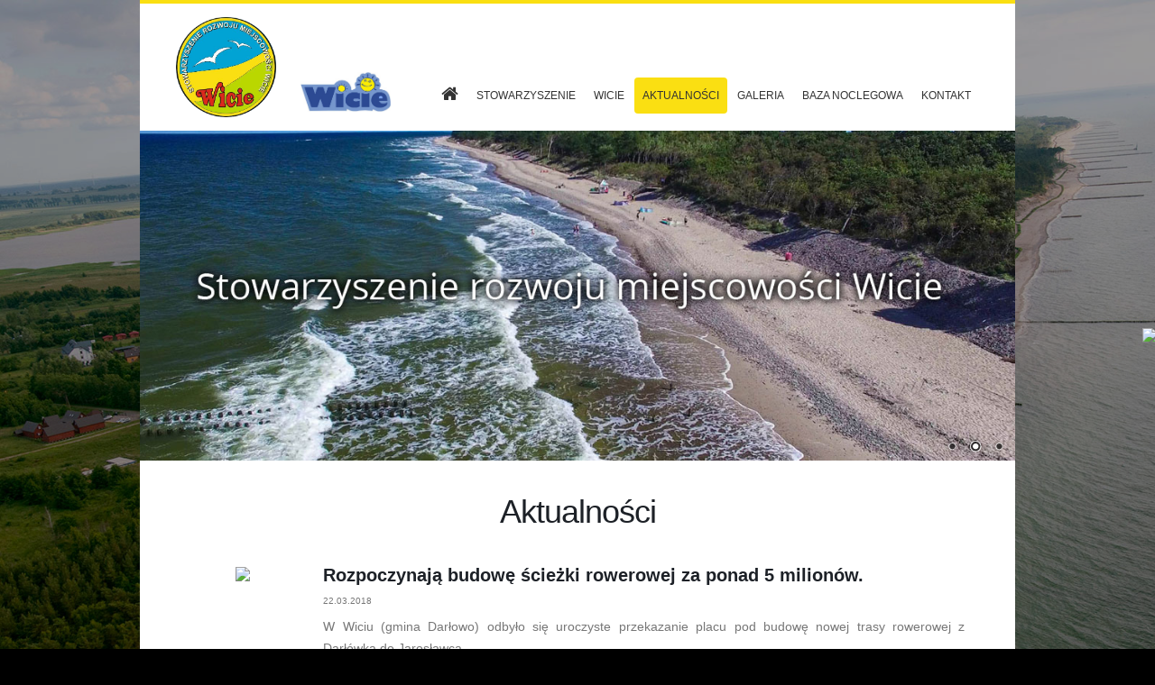

--- FILE ---
content_type: text/html; charset=UTF-8
request_url: https://srm-wicie.pl/aktualnosci.html
body_size: 17747
content:
<!DOCTYPE html>
<html>
	<head>
		<!-- Basic -->
		<meta charset="utf-8">
		<meta http-equiv="X-UA-Compatible" content="IE=edge">
		<title>Stowarzyszenie rozwoju miejscowości Wicie</title>
		<meta name="keywords" content="" />
		<meta name="description" content="Stowarzyszenie rozwoju miejscowości Wicie">
		<meta name="author" content="">
		<!-- Favicon -->
		<link rel="shortcut icon" href="assets/templates/wicie/img/favicon.ico" type="image/x-icon" />
		<link rel="apple-touch-icon" href="assets/templates/wicie/img/apple-touch-icon.png">
		<!-- Mobile Metas -->
		<meta name="viewport" content="width=device-width, minimum-scale=1.0, maximum-scale=1.0, user-scalable=no">
		<!-- Web Fonts  -->
		<link href="http://fonts.googleapis.com/css?family=Open+Sans:300,400,600,700,800%7CShadows+Into+Light" rel="stylesheet" type="text/css">
		<!-- Vendor CSS -->
		<link rel="stylesheet" href="assets/templates/wicie/vendor/bootstrap/css/bootstrap.min.css">
		<link rel="stylesheet" href="assets/templates/wicie/vendor/font-awesome/css/font-awesome.min.css">
		<link rel="stylesheet" href="assets/templates/wicie/vendor/simple-line-icons/css/simple-line-icons.min.css">
		<link rel="stylesheet" href="assets/templates/wicie/vendor/owl.carousel/assets/owl.carousel.min.css">
		<link rel="stylesheet" href="assets/templates/wicie/vendor/owl.carousel/assets/owl.theme.default.min.css">
		<link rel="stylesheet" href="assets/templates/wicie/vendor/magnific-popup/magnific-popup.min.css">
		<!-- Theme CSS -->
		<link rel="stylesheet" href="assets/templates/wicie/css/theme.css">
		<link rel="stylesheet" href="assets/templates/wicie/css/theme-elements.css">
		<link rel="stylesheet" href="assets/templates/wicie/css/theme-blog.css">
		<link rel="stylesheet" href="assets/templates/wicie/css/theme-shop.css">
		<link rel="stylesheet" href="assets/templates/wicie/css/theme-animate.css">
		<!-- Current Page CSS -->
		<link rel="stylesheet" href="assets/templates/wicie/vendor/circle-flip-slideshow/css/component.css" media="screen">
		<link rel="stylesheet" href="assets/templates/wicie/vendor/nivo-slider/nivo-slider.css" media="screen">
		<link rel="stylesheet" href="assets/templates/wicie/vendor/nivo-slider/default/default.css" media="screen">
		<!-- Skin CSS -->
		<link rel="stylesheet" href="assets/templates/wicie/css/skins/default.css">
		<!-- Theme Custom CSS -->
		<link rel="stylesheet" href="assets/templates/wicie/css/custom.css">
		<!-- Head Libs -->
		<script src="assets/templates/wicie/vendor/modernizr/modernizr.min.js"></script>
		<style>
			.d-none {
    			display: none;
			}
		</style>
	</head>
	<body>
		<div style="background: url(assets/templates/wicie/img/bg.jpg);width: 100%;height: 100%;position: fixed;background-size: cover;z-index: -2;"></div>
		<div style="background: rgba(0, 0, 0, 0.4);width: 100%;height: 100%;position: fixed;z-index: -1;"></div>
		<div class="body" style="max-width: 970px;margin: 0 auto;">
			<header id="header" data-plugin-options='{"stickyEnabled": true, "stickyEnableOnBoxed": true, "stickyEnableOnMobile": true, "stickyStartAt": 57, "stickySetTop": "-77px", "stickyChangeLogo": true}'>
				<div class="header-body">
					<div class="header-container container">
						<div class="header-row">
							<div class="header-column">
								<div class="header-logo">
									<a href="index.html">
										<img alt="" width="111" height="111" data-sticky-width="60" data-sticky-height="60" data-sticky-top="56" src="assets/templates/wicie/img/logoSRMW.png">
									</a>
								</div>
							</div>
							<div class="header-column">
								<div class="header-row">
									<div class="header-search hidden-xs">
										<div style="display: none;position: absolute;min-width: 300px;left: 26%;top: 36px;">
											<p style="display: inline;font-size: 20px;background: #7697cd;border-radius: 5px;padding: 3px 15px;color: #2c4a93;margin-bottom: -5px;font-weight: bold;">Stowarzyszenie rozwoju miejscowości WICIE</p>
										</div>
										<img src="assets/templates/wicie/img/Wicie.jpeg" style="max-width: 100px;margin-left: -25px;">
									</div>
								</div>
								<div class="header-row">
									<div class="header-nav">
										<button class="btn header-btn-collapse-nav" data-toggle="collapse" data-target=".header-nav-main">
										<i class="fa fa-bars"></i>
										</button>
										<div class="header-nav-main header-nav-main-effect-1 header-nav-main-sub-effect-1 collapse">
											<nav style="padding-top: 2px;">
												<ul class="nav nav-pills" id="mainNav">
													<li class="dropdown ">
														<a class="" href="index.html" style="font-size: 20px;line-height: 10px;padding-bottom: 12px;margin-top: 0px;padding-top: 8px;">
															<i class="fa fa-home" aria-hidden="true"></i>
														</a>
													</li>
													<li class="dropdown ">
														<a class="" href="stowarzyszenie.html">
															Stowarzyszenie
														</a>
													</li>
													<li class="dropdown  ">
														<a class="" href="wicie.html">
															Wicie
														</a>
													</li>
													<li class="dropdown  active">
														<a class="" href="aktualnosci.html">
															Aktualności
														</a>
													</li>
													<li class="dropdown  ">
														<a class="" href="galeria.html">
															Galeria
														</a>
													</li>
													<li class="dropdown  ">
														<a class="" href="baza.html">
															Baza noclegowa
														</a>
													</li>
													<li class="dropdown  ">
														<a class="" href="kontakt.html">
															Kontakt
														</a>
													</li>
												</ul>
											</nav>
										</div>
									</div>
								</div>
							</div>
						</div>
					</div>
				</div>
			</header>
			<div style="position:fixed;z-index: 9999;top: 50%;right: -2px;"><a href="https://www.facebook.com/Stowarzyszenie-Rozwoju-Miejscowo%C5%9Bci-Wicie-386749241764392/"><img src="https://powiat.koszalin.pl/assets/templates/powiat/img/fb.png"></a></div>
<div role="main" class="main" style="background: #fff;">
				<div class="container" style="padding:0px;">
					<div class="row">
						<div class="col-md-12">
							<div class="nivo-slider">
								<div class="slider-wrapper theme-default">
									<div id="nivoSlider" class="nivoSlider">
										<img src="assets/images/slider/1.jpg" data-thumb="assets/images/slider/1.jpg" alt="" /><img src="assets/images/slider/2.jpg" data-thumb="assets/images/slider/2.jpg" alt="" /><img src="assets/images/slider/3.jpg" data-thumb="assets/images/slider/3.jpg" alt="" />
									</div>
									<div id="htmlcaption" class="nivo-html-caption"></div>
								</div>
							</div>
						</div>
					</div>
					<!--<div class="row">
							<div class="col-md-12">
									<div class="home-intro home-intro-compact">
											<div class="row">
													<div class="col-md-8">
															<p>
																	The fastest way to grow your business with the leader in <em>Technology</em>
																	<span>Check out our options and features included.</span>
															</p>
													</div>
													<div class="col-md-4">
															<div class="get-started">
																	<a href="#" class="btn btn-lg btn-primary">Get Started Now!</a>
																	<div class="learn-more">or <a href="index.html">learn more.</a></div>
															</div>
													</div>
											</div>
									</div>
							</div>
					</div>-->
				</div>
				<div class="container">
					<div class="row center">
						<div class="col-md-12">
							<h1 class="mb-sm word-rotator-title" style="padding-bottom: 25px;">
							Aktualności
							</h1>
							<div class="row">
								<div class="col-md-12" style="padding-bottom: 25px;">
									<div class="col-md-2">
										<img src="https://d-pt.ppstatic.pl/k/r/1/93/ec/5ab3ccd1217e0_p.jpg?1521740511" style=" max-width: 115px; ">
									</div>
									<div class="col-md-10">
										<h4 style="text-align: left;"><a href="witamy-na-naszej-nowej-stronie-internetowej.html" style=" color: #1d2127; text-decoration: none !important; "><strong>Rozpoczynają budowę ścieżki rowerowej za ponad 5 milionów.</strong></a></h4>
										<p style="margin-bottom: 7px;line-height: 18px;font-size: 10px;margin-top: -8px;text-align: left;/* font-weight: bold; */">22.03.2018</p>
										<div style=" text-align: justify; overflow: hidden; text-overflow: ellipsis; display: -webkit-box; line-height: 16px; max-height: 75px; -webkit-line-clamp: 4; -webkit-box-orient: vertical; "><p>W Wiciu (gmina Darłowo) odbyło się uroczyste przekazanie placu pod budowę nowej trasy rowerowej z Darł&oacute;wka do Jarosławca. <br /><br />- Ważne jest to, że powstanie kolejny odcinek drogi dla rowerzyst&oacute;w. Nie tylko mieszkańcy, ale i turyści będą mogli się cieszyć z nowej atrakcji i podziwiać naturę - m&oacute;wi nam Radosław Głażewski, w&oacute;jt gminy Darłowo, kt&oacute;ry był obecny na uroczystości w Wiciu. <br /><br />Przypomnijmy, że Zachodniopomorski Zarząd Dr&oacute;g Wojew&oacute;dzkich w Koszalinie zakończył już przetarg na wyłonienie wykonawcy rob&oacute;t na odcinku drogi rowerowej z Darł&oacute;wka do Jarosławca. Prace będzie realizować firma PBDI z Torunia. Koszt inwestycji to ponad 5,2 mln złotych. - To będzie droga o dużych szerokościach, od 2 do 5 metr&oacute;w. Zakładamy, że do połowy sierpnia tego roku ta trasa rowerowa o długości 8 kilometr&oacute;w powinna być oddana do użytku - m&oacute;wił podczas konferencji prasowej Michał Żuber, dyrektor ZZDW w Koszalinie. Swojego zadowolenia z rozpoczęcia prac przy budowie ścieżki rowerowej nie ukrywają także władze gminy Postomino. <br /><br />- Niezmiernie cieszę się z tego, że będziemy mieli świetną ścieżkę rowerową, przyjazną turystom i mieszkańcom. To dobra wiadomość, bo ścieżka przebiegać będzie przez tereny najatrakcyjniejsze w okolicy Jarosławca - m&oacute;wiła z kolei Aleksandra Kurek, zastępca w&oacute;jta gminy Postomino. Wykonawca zapewnia, że zrobi wszystko, by nowoczesna droga dla rowerzyst&oacute;w przynajmniej w części była oddana nawet jeszcze przed sezonem turystycznym. <br /><br />Władze gminy Darłowo podkreślają, że czynią starania w kierunku realizacji ścieżki pomiędzy Dąbkowicami, a Łazami. - Chcemy, żeby w przyszłości można było przejechać wzdłuż pięknego polskiego wybrzeża - dodaje nam w&oacute;jt gminy Darłowo. <br /><br /></p></div>
										<div style="text-align: right;"><a href="witamy-na-naszej-nowej-stronie-internetowej.html" style="color: #333 !important;">czytaj więcej <i class="fa fa-angle-right"></i></a></div>
									</div>
								<hr class="tall">
								</div><div class="col-md-12" style="padding-bottom: 25px;">
									<div class="col-md-2">
										<img src="assets/images/img_1081.JPG" style=" max-width: 115px; ">
									</div>
									<div class="col-md-10">
										<h4 style="text-align: left;"><a href="aktualność-1.html" style=" color: #1d2127; text-decoration: none !important; "><strong>Przebudowa trasy rowerowej na odcinku Darłówko-Wicie-Jarosławiec-Korlino.</strong></a></h4>
										<p style="margin-bottom: 7px;line-height: 18px;font-size: 10px;margin-top: -8px;text-align: left;/* font-weight: bold; */">15.02.2018</p>
										<div style=" text-align: justify; overflow: hidden; text-overflow: ellipsis; display: -webkit-box; line-height: 16px; max-height: 75px; -webkit-line-clamp: 4; -webkit-box-orient: vertical; "><div style="width: 770px; text-align: justify; line-height: 20px; margin: 0px 15px;">
<p>Bardzo dobra wiadomość dla rowerzyst&oacute;w. Przebudowana zostanie droga rowerowa na odcinku Darł&oacute;wko-Wicie-Jarosławiec-Korlino. Budowa drogi rozpocznie w miejscu gdzie kończy się droga inspekcyjna biegnąca po wale przeciwsztormowym na mierzei jeziora Kopań - budowa ostatniego 830-metrowego fragmentu drogi zakończyła się pod koniec roku 2014. Nowe odcinki drogi rowerowej będą miały od 2 do nawet 5 metr&oacute;w szerokości. Zachodniopomorski Zarząd Dr&oacute;g Wojew&oacute;dzkich w drodze przetargu nieograniczonego wybrał wykonawcę inwestycji, kt&oacute;rym będzie firma PBDI z Torunia. Koszt inwestycji to 5 280 838 złotych. <a href="https://www.facebook.com/hashtag/roweremprzezpomorze?source=feed_text" data-ft="{&quot;tn&quot;:&quot;*N&quot;,&quot;type&quot;:104}">#roweremprzezpomorze</a> <a href="https://www.facebook.com/hashtag/r10?source=feed_text" data-ft="{&quot;tn&quot;:&quot;*N&quot;,&quot;type&quot;:104}">#R10</a> <a href="https://www.facebook.com/hashtag/turystykarowerowa?source=feed_text" data-ft="{&quot;tn&quot;:&quot;*N&quot;,&quot;type&quot;:104}">#turystykarowerowa</a></p>
<br /><br /></div>
<div style="width: 770px; text-align: justify; line-height: 20px; margin: 0px 15px;">&nbsp;</div></div>
										<div style="text-align: right;"><a href="aktualność-1.html" style="color: #333 !important;">czytaj więcej <i class="fa fa-angle-right"></i></a></div>
									</div>
								<hr class="tall">
								</div><div class="col-md-12" style="padding-bottom: 25px;">
									<div class="col-md-2">
										<img src="[data-uri]" style=" max-width: 115px; ">
									</div>
									<div class="col-md-10">
										<h4 style="text-align: left;"><a href="lorem-ipsum-dolor-sit-amet-consectetur-adipiscing-elit.html" style=" color: #1d2127; text-decoration: none !important; "><strong>Kąpiel Morsów na Geograficznym Środku Wybrzeża Polskiego 26 listopad 2017</strong></a></h4>
										<p style="margin-bottom: 7px;line-height: 18px;font-size: 10px;margin-top: -8px;text-align: left;/* font-weight: bold; */">27.11.2017</p>
										<div style=" text-align: justify; overflow: hidden; text-overflow: ellipsis; display: -webkit-box; line-height: 16px; max-height: 75px; -webkit-line-clamp: 4; -webkit-box-orient: vertical; "><table>
<tbody>
<tr>
<td>
<p><b><u>Kąpiel Mors&oacute;w-Wicie 2017</u></b></p>
</td>
</tr>
<tr>
<td>
<p>&nbsp;</p>
<p>Mimo sztormowej pogody w niedzielę, 26 listopada 2017 roku liczna grupa miłośnik&oacute;w i &nbsp;zwolennik&oacute;w zimowych kąpieli w Bałtyku zagościła na plaży w miejscowości Wicie gdzie odbyła się kolejna impreza z cyklu &bdquo;Kąpiele Mors&oacute;w&rdquo;. Pod patronatem Gminy Darłowo i wsp&oacute;łudziale Stowarzyszenia Rozwoju Miejscowości Wicie oraz Centrum Kultury i Sportu z Postomina udział wzięli między innymi : &bdquo; Darłowscy Twardziele&rdquo; , Postomiński Klub Mors&oacute;w &bdquo;Wiking&rdquo; , &nbsp;oraz wiele innych os&oacute;b. W nagrodę za wzmagania z lodowatym żywiołem Neptuna mieszkańcy Wicia ugościli wszystkich uczestnik&oacute;w tej wspaniałej imprezy, &nbsp;kawą, herbatą, bogatym asortymentem ciast oraz grzanym winem, wspaniałym bigosem , groch&oacute;wką, zupą z dyni oraz wieloma innymi smakołykami. W&oacute;jt Gminy Darłowo Radosław Głażewski oraz prezes Klubu Mors&oacute;w &bdquo;Wiking&rdquo; z Postomina Zdzisław Ludwikowski wręczył &nbsp;pamiątkowe &bdquo;Morsowe Przesłanie&rdquo; &nbsp;dziękując za wsparcie i obiecując dalszą wsp&oacute;łpracę z mieszkańcami oraz stowarzyszeniem. Szczeg&oacute;lne podziękowania dla mieszkańc&oacute;w miejscowości Wicie za pomoc przy zorganizowaniu wspaniałej imprezy kt&oacute;ra na stałe wpisała się już w kalendarz imprez tej miejscowości.</p>
</td>
</tr>
</tbody>
</table></div>
										<div style="text-align: right;"><a href="lorem-ipsum-dolor-sit-amet-consectetur-adipiscing-elit.html" style="color: #333 !important;">czytaj więcej <i class="fa fa-angle-right"></i></a></div>
									</div>
								<hr class="tall">
								</div>
							</div>
						</div>
					</div>
				</div>
			</div>
<footer id="footer">
			<div class="container">
				<div class="row">
					<div class="col-md-2">
						<a href="index.html" class="logo">
							<img alt="" class="img-responsive" src="assets/templates/wicie/img/logoSRMW.png" style="max-width: 80px;">
						</a>
					</div>
					<div class="col-md-4">
						
						<p style="margin-top: 2px; line-height: 20px;"><strong>Stowarzyszenie rozwoju miejscowości WICIE</strong><br>
							ul. Baltycka 30, Wicie 76-150 Darłowo<br>
							tel. 515 410 465 <br>
							e-mail: <a href="mailto:mail@mail.pl" >mail@mail.pl</a><br>
							<a href="index.html" >www.srm-wicie.pl</a></p>
						</div>
						<div class="col-md-4">
							
							<p style="margin-top: 2px; line-height: 20px;">
								Numer konta bankowego:<br>
								86 1020 4681 0000 1002 0019 5693<br>
							</p>
						</div>
						<div class="col-md-2">
							
							<p style="margin-top: 2px; line-height: 20px;">
								<strong>Godziny pracy:</strong><br>
								Poniedziałek - Piątek <br>7:30 - 15:30<br>
							</p>
						</div>
					</div>
				</div>
				<div class="footer-copyright">
					<div class="container">
						<div class="row">
							<div class="col-md-12 center">
								<p>Stowarzyszenie rozwoju miejscowości Wicie © Copyright 2017. All Rights Reserved.</p>
								<p><a href="polityka-prywatności-i-wykorzystywania-plików-cookies.html" style="color: #333;">Polityka prywatności</a></p>
							</div>
						</div>
					</div>
				</div>
			</footer>
		</div>
		<!-- Vendor -->
		<script src="assets/templates/wicie/vendor/jquery/jquery.min.js"></script>
		<script src="assets/templates/wicie/vendor/jquery.appear/jquery.appear.min.js"></script>
		<script src="assets/templates/wicie/vendor/jquery.easing/jquery.easing.min.js"></script>
		<script src="assets/templates/wicie/vendor/jquery-cookie/jquery-cookie.min.js"></script>
		<script src="assets/templates/wicie/vendor/bootstrap/js/bootstrap.min.js"></script>
		<script src="assets/templates/wicie/vendor/common/common.min.js"></script>
		<script src="assets/templates/wicie/vendor/jquery.validation/jquery.validation.min.js"></script>
		<script src="assets/templates/wicie/vendor/jquery.stellar/jquery.stellar.min.js"></script>
		<script src="assets/templates/wicie/vendor/jquery.easy-pie-chart/jquery.easy-pie-chart.min.js"></script>
		<script src="assets/templates/wicie/vendor/jquery.gmap/jquery.gmap.min.js"></script>
		<script src="assets/templates/wicie/vendor/jquery.lazyload/jquery.lazyload.min.js"></script>
		<script src="assets/templates/wicie/vendor/isotope/jquery.isotope.min.js"></script>
		<script src="assets/templates/wicie/vendor/owl.carousel/owl.carousel.min.js"></script>
		<script src="assets/templates/wicie/vendor/magnific-popup/jquery.magnific-popup.min.js"></script>
		<script src="assets/templates/wicie/vendor/vide/vide.min.js"></script>
		
		<!-- Theme Base, Components and Settings -->
		<script src="assets/templates/wicie/js/theme.js"></script>
		<!-- Current Page Vendor and Views -->
		<script src="assets/templates/wicie/vendor/circle-flip-slideshow/js/jquery.flipshow.min.js"></script>
		<script src="assets/templates/wicie/vendor/nivo-slider/jquery.nivo.slider.min.js"></script>
		<script src="assets/templates/wicie/js/views/view.home.js"></script>
		<script src="assets/templates/wicie/js/views/view.contact.js"></script>
		
		<!-- Theme Custom -->
		<script src="assets/templates/wicie/js/custom.js"></script>
		
		<!-- Theme Initialization Files -->
		<script src="assets/templates/wicie/js/theme.init.js"></script>
		<!-- Google Analytics: Change UA-XXXXX-X to be your site's ID. Go to http://www.google.com/analytics/ for more information.
		<script>
			(function(i,s,o,g,r,a,m){i['GoogleAnalyticsObject']=r;i[r]=i[r]||function(){
			(i[r].q=i[r].q||[]).push(arguments)},i[r].l=1*new Date();a=s.createElement(o),
			m=s.getElementsByTagName(o)[0];a.async=1;a.src=g;m.parentNode.insertBefore(a,m)
			})(window,document,'script','//www.google-analytics.com/analytics.js','ga');
		
			ga('create', 'UA-12345678-1', 'auto');
			ga('send', 'pageview');
		</script>
		-->
		<script>
	function sprawdzenie() {

    if ($('#akceptacja1').is(':checked') && $('#akceptacja2').is(':checked')) {
        
        $('#submit-btn').removeAttr('disabled'); 
        
    } else {
        $('#submit-btn').attr('disabled', true);
    }
}
</script>
	</body>
</html>